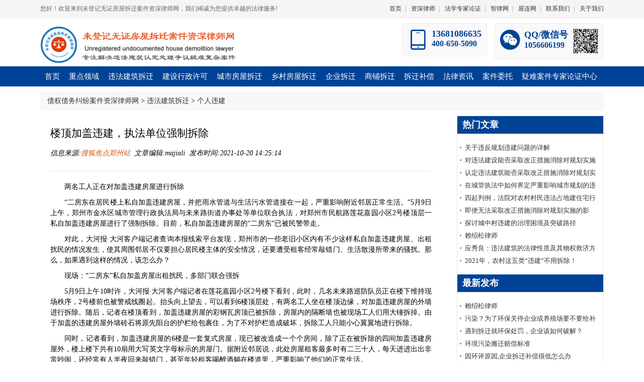

--- FILE ---
content_type: text/html; charset=utf-8
request_url: http://www.fangchailawyer.com/html/detail/363.html
body_size: 8099
content:
<!DOCTYPE html> <html> <head> <meta charset="utf-8"> <title>楼顶加盖违建，执法单位强制拆除  未登记无证房屋拆迁案件资深律师网 </title> <meta name="keywords" content="违建、执法单位、强制拆除 " /> <meta name="description" content="楼顶加盖违建，执法单位强制拆除 "> <link href="/static/default/css/style.css?v=20200720" rel="stylesheet"> <link href="/static/layui/css/layui.css" rel="stylesheet"> <style>
			#article_content img{height:auto !important;max-width: 90%;}
			#article_content {word-wrap: break-word;}
    		.btn {margin-top: 33px;}
		</style> </head> <body class="body-white"> <div class="top-nav"> <div class="container"> <div class="welcome">
            您好！欢迎来到未登记无证房屋拆迁案件资深律师网，我们竭诚为您提供卓越的法律服务!
        </div> <div class="link"> <a href="/">首页</a><span>|</span> <a href="/html/list/10.html">资深律师</a><span>|</span> <a href="http://www.itoplawchina.com/" target="_blank">法学专家论证</a><span>|</span> <a href="http://www.ailawai.com" target="_blank">智律网</a><span>|</span> <a href="http://www.aiwlai.com" target="_blank">屋连网</a><span>|</span> <a href="/contactus.html">联系我们</a><span>|</span> <a href="/aboutus.html">关于我们</a> </div> </div> </div> <div class="header"> <div class="header_inner"> <div class="logo" style="margin-top: 10px;"> <a href="/"> <img title="未登记无证房屋拆迁案件资深律师网--专注解决违法建筑认定处理争议疑难案件" src="/static/default/images/logo.png"/> </a> </div> <div class="contact"> <div class="box h"> <div class="i"><i class="layui-icon layui-icon-cellphone"></i></div> <div class="mes"> <p class="p18">13681086635</p> <p>400-650-5090</p> </div> </div> <div class="box h"> <div class="i"><i class="layui-icon layui-icon-login-wechat"></i></div> <div class="mes"> <p class="p18">QQ/微信号</p> <p>1056606199</p> </div> <div class="ewm"> <img src="/static/default/images/lsswx.png"> </div> </div> </div> </div> </div> <div class="navbox"> <div class="nav"> <li class="drop-menu-effect"><a href="/"><span>首页</span></a></li> <li class="drop-menu-effect"> <a href="/html/list/1.html"><span>重点领域</span></a> <div class="submenu" style="left: -65px;"> <div class="sub_menu_bg" style="width:1100px;height: 140px;"> <div class="menu" style="width: 1100px;"> <a href="/html/list/12.html">环境污染企业拆迁</a> <a href="/html/list/13.html">企业厂房部分违建整体拆迁</a> <a href="/html/list/14.html">养殖场污染关停拆迁</a> <a href="/html/list/15.html">特殊地域企业关停拆迁</a> <a href="/html/list/16.html">地方行业取缔关停拆迁</a> <a href="/html/list/17.html">住宅改商业房屋拆迁</a> <a href="/html/list/18.html">租赁门面房商铺拆迁</a> <a href="/html/list/19.html">新农村建设拆迁补偿</a> <a href="/html/list/20.html">违法建筑认定及拆迁补偿纠纷</a> <a href="/html/list/21.html">违法建筑强拆法律救济</a> <a href="/html/list/22.html">旧城改造项目拆迁</a> <a href="/html/list/23.html">棚户区改造项目拆迁</a> <a href="/html/list/24.html">小产权房拆迁</a> <a href="/html/list/25.html">城中村改造项目拆迁</a> <a href="/html/list/26.html">重大基础设施建设项目拆迁</a> <a href="/html/list/27.html">空白拆迁补偿协议纠纷</a> <a href="/html/list/28.html">合作建房拆迁补偿纠纷</a> <a href="/html/list/29.html">违建认定争议疑难专家论证</a> </div> </div> </div> </li> <li class="drop-menu-effect"> <a href="/html/list/2.html"><span>违法建筑拆迁</span></a> <div class="submenu"> <div class="sub_menu_bg" style="width:540px;"> <div class="menu"> <a href="/html/list/30.html">严重影响城乡规划违建</a> <a href="/html/list/31.html">影响城乡规划违建</a> <a href="/html/list/32.html">行政处罚</a> <a href="/html/list/33.html">无证建筑</a> <a href="/html/list/34.html">可采取改正措施违建</a> <a href="/html/list/35.html">无法采取改正措施违建</a> <a href="/html/list/36.html">城市违建</a> <a href="/html/list/37.html">乡村违建</a> <a href="/html/list/38.html">城中村改造违建</a> <a href="/html/list/39.html">开发商商品房违建</a> <a href="/html/list/40.html">单位违建</a> <a href="/html/list/41.html">个人违建</a> <a href="/html/list/42.html">牟利型违建</a> <a href="/html/list/43.html">非牟利型违建</a> <a href="/html/list/44.html">妨碍公共安全违建</a> <a href="/html/list/45.html">责令限期拆除</a> <a href="/html/list/46.html">行政强制拆除</a> <a href="/html/list/47.html">违法建筑拆迁补偿</a> </div> </div> </div> </li> <li class="drop-menu-effect"> <a href="/html/list/3.html"><span>建设行政许可</span></a> <div class="submenu"> <div class="sub_menu_bg" style="width:540px;"> <div class="menu"> <a href="/html/list/48.html">行政协议</a> <a href="/html/list/49.html">国有建设用地使用权</a> <a href="/html/list/50.html">集体经营性用地使用权</a> <a href="/html/list/51.html">建设用地规划许可证</a> <a href="/html/list/52.html">建设工程规划许可证</a> <a href="/html/list/53.html">建筑工程施工许可证</a> <a href="/html/list/54.html">行政听证</a> <a href="/html/list/55.html">行政复议</a> <a href="/html/list/56.html">行政诉讼</a> </div> </div> </div> </li> <li class="drop-menu-effect"> <a href="/html/list/4.html"><span>城市房屋拆迁</span></a> <div class="submenu"> <div class="sub_menu_bg" style="width:540px;"> <div class="menu"> <a href="/html/list/57.html">住改商房屋拆迁</a> <a href="/html/list/58.html">公租房脱管出售拆迁</a> <a href="/html/list/59.html">国有土地上房屋征收</a> <a href="/html/list/60.html">棚户区改造</a> <a href="/html/list/61.html">小产权房拆迁</a> <a href="/html/list/62.html">城中村改造</a> <a href="/html/list/63.html">旧城改造</a> <a href="/html/list/64.html">出租房拆迁</a> <a href="/html/list/65.html">房屋征收补偿决定</a> </div> </div> </div> </li> <li class="drop-menu-effect"> <a href="/html/list/5.html"><span>乡村房屋拆迁</span></a> <div class="submenu"> <div class="sub_menu_bg" style="width:540px;"> <div class="menu"> <a href="/html/list/66.html">宅基地上房屋拆迁</a> <a href="/html/list/67.html">集体经营性用地征收补偿</a> <a href="/html/list/68.html">集体土地征收</a> <a href="/html/list/69.html">集体土地上房屋征收</a> <a href="/html/list/70.html">合作建房拆迁补偿</a> <a href="/html/list/71.html">租赁集体土地征收</a> <a href="/html/list/72.html">集体成员安置补偿</a> <a href="/html/list/73.html">易地建房拆迁</a> <a href="/html/list/74.html">新农村建设拆迁补偿</a> </div> </div> </div> </li> <li class="drop-menu-effect"><a href="/html/list/6.html"><span>企业拆迁</span></a> <div class="submenu"> <div class="sub_menu_bg" style="width:540px;"> <div class="menu"> <a href="/html/list/75.html">污染环境企业拆迁</a> <a href="/html/list/76.html">部分违建整体拆迁</a> <a href="/html/list/77.html">特殊地域企业关停</a> <a href="/html/list/78.html">地方行业取缔</a> <a href="/html/list/79.html">养殖场污染</a> <a href="/html/list/80.html">江河湖泊养殖</a> <a href="/html/list/81.html">企业重置补偿</a> <a href="/html/list/82.html">企业整体关闭补偿</a> <a href="/html/list/83.html">乡镇企业厂房拆迁补偿</a> </div> </div> </div> </li> <li class="drop-menu-effect"><a href="/html/list/7.html"><span>商铺拆迁</span></a> <div class="submenu" style="left: -145px;"> <div class="sub_menu_bg" style="width:540px;"> <div class="menu"> <a href="/html/list/84.html">租赁商业用房拆迁</a> <a href="/html/list/85.html">商场写字楼拆迁</a> <a href="/html/list/86.html">公租房店面拆迁</a> <a href="/html/list/87.html">商住两用房屋拆迁</a> <a href="/html/list/88.html">违法商业建筑拆迁</a> <a href="/html/list/89.html">临时商业建筑拆迁</a> <a href="/html/list/90.html">集体土地商业用房拆迁</a> <a href="/html/list/91.html">住宅房从事生产经营拆迁</a> <a href="/html/list/92.html">拆迁补偿协议纠纷</a> </div> </div> </div> </li> <li class="drop-menu-effect"> <a href="/html/list/8.html"><span>拆迁补偿</span></a> </li> <li class="drop-menu-effect"> <a href="/html/list/9.html"><span>法律资讯</span></a> <div class="submenu" style="left: -145px;"> <div class="sub_menu_bg" style="width:360px;"> <div class="menu"> <a href="/html/list/93.html">法律法规</a> <a href="/html/list/94.html">司法解释</a> <a href="/html/list/95.html">部门规章</a> <a href="/html/list/96.html">指导案例</a> <a href="/html/list/97.html">法学研究</a> <a href="/html/list/98.html">案例评析</a> </div> </div> </div> </li> <li class="drop-menu-effect"> <a href="/portal/page/index/id/3.html"><span>案件委托</span></a></li> <li class="drop-menu-effect"><a href="/html/list/11.html"><span>疑难案件专家论证中心</span></a> <div class="submenu" style="left: -385px;"> <div class="sub_menu_bg" style="width:520px;height: 170px;"> <div class="menu" style="width: 190px;border-right: 1px solid #ccc;"> <a href="/portal/page/index/id/667.html">专家论证中心介绍</a> <a href="/portal/page/index/id/668.html">疑难案件研讨</a> <a href="http://www.itoplawchina.com/" target="_blank">法学专家论证</a> <a href="http://www.ilawchina.com/" target="_blank">专家证人</a> </div> <div class="img"> <img src="/static/default/images/m_1.png" /> </div> </div> </div> </li> </div> </div> <div style="background: #ffffff;"> <div class="container tc-main"> <div style="padding:10px;background-color: #f8f8f8;border-radius: 5px;margin: 10px 0;"> <i class="fa fa-home"></i>&nbsp;<a href="/">债权债务纠纷案件资深律师网</a>&nbsp;>&nbsp;<a href="/html/list/2.html">违法建筑拆迁</a>&nbsp;>&nbsp;<a href="/html/list/41.html">个人违建</a> </div> <div class="row"> <div class="page_left"> <div class="page_content"> <h2>楼顶加盖违建，执法单位强制拆除 </h2> <div class="article-header"> <span>信息来源:<a href="/">搜狐焦点郑州站</a>&nbsp;&nbsp;文章编辑:majiali&nbsp;&nbsp;发布时间:2021-10-20 14:25:14&nbsp;&nbsp;</span> </div> <hr> <div id="article_content"> <p style="margin-top: 10px; margin-bottom: 10px; line-height: 1.5em; text-align: justify; text-indent: 2em;"><span style="font-family: 宋体, SimSun;">两名工人正在对加盖违建房屋进行拆除</span></p><p style="margin-top: 10px; margin-bottom: 10px; line-height: 1.5em; text-align: justify; text-indent: 2em;"><span style="font-family: 宋体, SimSun;">“二房东在居民楼上私自加盖违建房屋，并把雨水管道与生活污水管道接在一起，严重影响附近邻居正常生活。”5月9日上午，郑州市金水区城市管理行政执法局与未来路街道办事处等单位联合执法，对郑州市民航路莲花嘉园小区2号楼顶层一私自加盖违建房屋进行了强制拆除。目前，私自加盖违建房屋的“二房东”已被民警带走。</span></p><p style="margin-top: 10px; margin-bottom: 10px; line-height: 1.5em; text-align: justify; text-indent: 2em;"><span style="font-family: 宋体, SimSun;">对此，大河报·大河客户端记者查询本报线索平台发现，郑州市的一些老旧小区内有不少这样私自加盖违建房屋、出租扰民的情况发生，使其周围邻居不仅要担心居民楼主体的安全情况，还要遭受租客经常敲错门、生活散漫所带来的骚扰。那么，如果遇到这样的情况，该怎么办？</span></p><p style="margin-top: 10px; margin-bottom: 10px; line-height: 1.5em; text-align: justify; text-indent: 2em;"><span style="font-family: 宋体, SimSun;">现场：“二房东”私自加盖房屋出租扰民，多部门联合强拆</span></p><p style="margin-top: 10px; margin-bottom: 10px; line-height: 1.5em; text-align: justify; text-indent: 2em;"><span style="font-family: 宋体, SimSun;">5月9日上午10时许，大河报·大河客户端记者在莲花嘉园小区2号楼下看到，此时，几名未来路巡防队员正在楼下维持现场秩序，2号楼前也被警戒线圈起。抬头向上望去，可以看到6楼顶层处，有两名工人坐在楼顶边缘，对加盖违建房屋的外墙进行拆除。随后，记者在楼顶看到，加盖违建房屋的彩钢瓦房顶已被拆除，房屋内的隔断墙也被现场工人们用大锤拆掉。由于加盖的违建房屋外墙砖石将原先阳台的护栏给包裹住，为了不对护栏造成破坏，拆除工人只能小心翼翼地进行拆除。</span></p><p style="margin-top: 10px; margin-bottom: 10px; line-height: 1.5em; text-align: justify; text-indent: 2em;"><span style="font-family: 宋体, SimSun;">同时，记者看到，加盖违建房屋的6楼是一套复式房屋，现已被改造成一个个房间，除了正在被拆除的四间加盖违建房屋外，楼上楼下共有10扇用大写英文字母标示的房屋门。据附近邻居说，此处房屋租客最多时有二三十人，每天进进出出非常吵闹，还经常有人半夜回来敲错门，甚至年轻租客喝醉酒躺在楼道里，严重影响了他们的正常生活。</span></p><p style="margin-top: 10px; margin-bottom: 10px; line-height: 1.5em; text-align: justify; text-indent: 2em;"><span style="font-family: 宋体, SimSun;">“加盖违建房屋的是‘二房东’，他把雨水管道与生活污水管接在一起，生活污水顺着雨水管排到楼下，严重影响周围邻居的正常生活，‘二房东’已被民警带走。”现场未来路街道办事处工作人员说，去年3月份，原房主将房屋托管给“二房东”后，“二房东”便将房屋改建成一个个标间，并在去年七八月份，用砖石水泥在6楼顶层阳台加盖了违建房屋用于出租。发现该情况后，他们曾多次劝阻，并与城管部门多次对其下达自行拆除通知，但该“二房东”拒不履行，并以“打游击”的方式将违建房屋建成。为保障周围居民的正常生活，今年4月份，在得到郑州市城管部门的批复后，未来路办事处联合金水区城市管理行政执法局等单位，对此处加盖的违建房屋进行强制拆除。</span></p><p style="margin-top: 10px; margin-bottom: 10px; line-height: 1.5em; text-align: justify; text-indent: 2em;"><span style="font-family: 宋体, SimSun;">反映：老旧小区顶层加盖“颇多”，有业主以搬家躲清静</span></p><p style="margin-top: 10px; margin-bottom: 10px; line-height: 1.5em; text-align: justify; text-indent: 2em;"><span style="font-family: 宋体, SimSun;">莲花嘉园小区加盖的违建房屋被联合执法进行强制拆除，这儿的业主又将迎来正常的生活环境。那么，郑州其他小区加盖的违建房屋又该如何处理？加盖违建房屋发生出租扰民情况又该如何处理？</span></p><p style="margin-top: 10px; margin-bottom: 10px; line-height: 1.5em; text-align: justify; text-indent: 2em;"><span style="font-family: 宋体, SimSun;">记者通过查询本报线索平台发现，有不少市民曾向本报热线反映过小区居民楼加盖违建房屋的情况，且大多加盖违建情况发生在郑州市的一些老旧小区内。</span></p><p style="margin-top: 10px; margin-bottom: 10px; line-height: 1.5em; text-align: justify; text-indent: 2em;"><span style="font-family: 宋体, SimSun;">前不久，一位家住郑州顺河路金苑小区的业主就曾向记者反映，称他对门的邻居在楼顶和阳台加盖了违建房屋后，将房子出租给七八名年轻人租住，以致他每天都要忍受半夜邻居家传来的吵闹声。为此，他还和邻居吵了嘴、红了脸。最后为了能求得一个安静的生活环境，他只能无奈将自己的房屋也进行了出租，又寻租了一套房子生活。</span></p><p style="margin-top: 10px; margin-bottom: 10px; line-height: 1.5em; text-align: justify; text-indent: 2em;"><span style="font-family: 宋体, SimSun;">调查：若遇加盖违建可向城管举报，租客扰民找社区帮忙</span></p><p style="margin-top: 10px; margin-bottom: 10px; line-height: 1.5em; text-align: justify; text-indent: 2em;"><span style="font-family: 宋体, SimSun;">5月9日下午，记者首先就楼顶加盖违建一事，致电郑州市城市管理局。据该局相关工作人员介绍，目前，郑州市规划执法已划入他们行政执法监察支队。如果有市民发现居民楼上加盖违章建筑，可直接拨打12319，或拨打他们的立刻办举报热线0371—67172000进行举报，他们行政执法监察支队会立即进行核实、处置。</span></p><p style="margin-top: 10px; margin-bottom: 10px; line-height: 1.5em; text-align: justify; text-indent: 2em;"><span style="font-family: 宋体, SimSun;">同时，记者通过网络查询发现，目前，郑州市有不少街道办事处正在提升改造辖区老旧小区整治工作。那么，郑州市各个办事处是否也会对老旧小区出现的加盖违章建筑进行处理？</span></p><p style="margin-top: 10px; margin-bottom: 10px; line-height: 1.5em; text-align: justify; text-indent: 2em;"><span style="font-family: 宋体, SimSun;">对此，记者向几个正在提升改造辖区老旧小区整治的办事处进行了咨询。据受访的几个办事处工作人员表示，拆除违建也是他们整治老旧小区环境的一部分工作。他们在工作中发现楼院或居民楼上的违章建筑后，便会立即通知建造业主自行拆除。如若遇到有业主拒不履行，他们也会与城管执法部门沟通，配合城管执法部门进行拆除。</span></p><p style="margin-top: 10px; margin-bottom: 10px; line-height: 1.5em; text-align: justify; text-indent: 2em;"><span style="font-family: 宋体, SimSun;">此外，还有办事处工作人员向记者介绍，如果有居民遇到租客扰民的情况，可以向其所在的社区反映，社区工作人员会及时联系业主帮忙沟通协调，保障居民的正常生活。</span></p><p><br/></p> </div> <div style="line-height: 25px;background-color: #f8f8f8;border-radius: 5px;padding: 10px;margin-top: 10px;color: #666;font-size: 12px;font-style: italic"> <b>注：本文转载目的在于传递更多信息，并不代表本网赞同其观点和对其真实性负责。如有侵权行为，请联系我们，我们会及时删除。</b> </div> <div> <a href="/html/detail/364.html" class="btn btn-primary pull-left">上一篇</a> <a href="/html/detail/367.html" class="btn btn-warning pull-right">下一篇</a> <div class="clear"></div> </div> </div> </div> <div class="page_right"> <div class="title">热门文章</div> <ul class="p_list"> <li><a href="/html/detail/279.html">关于违反规划违建问题的详解</a> </li><li><a href="/html/detail/319.html">对违法建设能否采取改正措施消除对规划实施影响的判断 </a> </li><li><a href="/html/detail/305.html">认定违法建筑能否采取改正措施消除对规划实施的影响，不能以被动修改的规划为依据</a> </li><li><a href="/html/detail/289.html">在城管执法中如何界定严重影响城市规划的违法建设</a> </li><li><a href="/html/detail/282.html">四起判例，法院对农村村民违法占地建住宅行政处罚权也有不同的解读和判决</a> </li><li><a href="/html/detail/321.html">即便无法采取改正措施消除对规划实施的影响，也并不都必须拆除 </a> </li><li><a href="/html/detail/343.html">探讨城中村违建的治理困境及突破路径</a> </li><li><a href="/html/detail/1.html">赖绍松律师</a> </li><li><a href="/html/detail/313.html">应秀良：违法建筑的法律性质及其物权救济方式</a> </li><li><a href="/html/detail/340.html">2021年，农村这五类“违建”不用拆除！</a> </li> </ul> <div class="title">最新发布</div> <ul class="p_list"> <li><a href="/html/detail/1.html">赖绍松律师</a> </li><li><a href="/html/detail/3.html">污染？为了环保关停企业或养殖场要不要给补偿呢？</a> </li><li><a href="/html/detail/4.html">遇到拆迁就环保处罚，企业该如何破解？ </a> </li><li><a href="/html/detail/5.html">环境污染搬迁赔偿标准</a> </li><li><a href="/html/detail/6.html">因环评原因,企业拆迁补偿很低怎么办</a> </li><li><a href="/html/detail/7.html">污染企业搬迁？企业要受益，先弄明白“腾退”与“拆迁”的4点区别 </a> </li><li><a href="/html/detail/8.html">环保与拆迁——污染型企业要了解的拆迁政策！</a> </li><li><a href="/html/detail/9.html">养殖场遭遇禁养或环境污染关停等,如何进行维权</a> </li><li><a href="/html/detail/10.html">企业租赁的厂房是违建，还能获得拆迁补偿吗？</a> </li><li><a href="/html/detail/12.html">企业拆迁陷阱多：当初招商引资建厂房无手续，遇到拆迁变违建</a> </li> </ul> </div> </div> </div> </div> <div class="clear10"></div> <div class="qing fobgn"> <div class="wrap"> <div class="qing youlk"> <div class="youbt">友情链接：</div> <div class="youlj"> <a href="http://www.ailawai.com/" target="_blank">智律网</a><a href="http://www.itoplawchina.com/" target="_blank">法学专家论证网</a><a href="http://www.icompanylaw.com/" target="_blank">公司股权&amp;证券律师网</a><a href="http://www.itopestate.com/" target="_blank">赖绍松资深房地产律师网</a><a href="http://www.shaosonglawyer.com/" target="_blank">赖绍松资深大律师网</a><a href="http://www.hardcaseslawyer.com/" target="_blank">重大疑难复杂案件资深大律师网</a><a href="http://www.jianfanglaw.com/" target="_blank">合作建房纠纷案件资深大律师网</a><a href="http://www.zulinlaw.com/" target="_blank">融资租赁合同纠纷案件资深大律师网</a><a href="http://www.eitaxlawyer.com/" target="_blank">企业所得税案件资深税务律师网</a><a href="http://www.fangtaxlawyer.com" target="_blank">资深房地产税务律师网</a><a href="http://www.intaxlawyer.com/" target="_blank">个人所得税案件资深税务律师网</a><a href="http://www.lawchaiqian.com" target="_blank">企业拆迁&amp;房屋征收补偿案件资深律师网</a><a href="http://www.aichinatax.com/" target="_blank">赖绍松资深税务律师网</a><a href="http://www.itaxexport.com" target="_blank">出口退税案件资深税务律师网</a><a href="http://www.aitaxlawyer.com" target="_blank">增值税专用发票案件资深税务律师网</a><a href="http://itoplawyer.toplawyerchina.com" target="_blank">反垄断&amp;知识产权资深律师网</a><a href="http://www.wuquanlaw.com" target="_blank">物权纠纷案件资深律师网</a><a href="http://www.zhaiquanlawyer.com/" target="_blank">债权债务纠纷案件资深律师网</a><a href="http://www.qinquanlawyer.com" target="_blank">侵权责任纠纷案件资深律师网</a><a href="http://www.xingfalaw.com" target="_blank">刑事自诉案件资深律师网</a><a href="http://www.aiwlai.com" target="_blank">屋连网</a><a href="http://www.taxlawyerchina.com" target="_blank">税务律师网</a><a href="http://www.iestatelaw.com/" target="_blank">房地产律师网</a><a href="http://www.iestatetoplaw.com/" target="_blank">房地产法律专家网</a><a href="http://www.taxlawchina.com/" target="_blank">税法专家网</a><a href="http://www.ichinatax.com/" target="_blank">税务诉讼律师网</a><a href="http://www.ilawchina.com/" target="_blank">法学专家网</a><a href="http://www.toplawyerchina.com/" target="_blank">资深大律师&amp;著名法律专家网</a> </div> </div> <div class="qing"> <ul class="fona lf"> <li> <p>重点领域</p> <a href="/html/list/13.html">企业厂房部分违建整体拆迁</a> <a href="/html/list/14.html">养殖场污染关停拆迁</a> <a href="/html/list/15.html">特殊地域企业关停拆迁</a> <a href="/html/list/16.html">地方行业取缔关停拆迁</a> <a href="/html/list/17.html">住宅改商业房屋拆迁</a> </li> <li> <p>重大疑难案件办理</p> <a href="http://www.aichinatax.com/" target="_blank">重大疑难税务案件研讨</a> <a href="http://www.lawchaiqian.com/" target="_blank">未登记建筑合法性论证</a> <a href="http://www.hardcaseslawyer.com/" target="_blank">重大疑难刑事案件研讨</a> <a href="http://www.hardcaseslawyer.com/" target="_blank">重大疑难行政案件论证</a> <a href=" http://www.hardcaseslawyer.com/" target="_blank">重大疑难民商诉讼案件</a> </li> <li> <p>代理范围</p> <a href="/portal/page/index/id/3.html">案件委托</a> <a href="/portal/page/index/id/4.html">出具法律意见书</a> <a href="http://www.itoplawchina.com/" target="_blank">法学专家论证</a> <a href="http://www.ilawchina.com/" target="_blank">专家证人出庭</a> <a href="http://www.ailawai.com/" target="_blank">司法鉴定评估</a> </li> <li> <p>关于我们</p> <a href="/contactus.html">联系我们</a> <a href="/aboutus.html">关于我们</a> <a href="/html/list/10.html">资深律师</a> <a href="http://www.ailawai.com/" target="_blank">智律网</a> <a href="http://www.aiwlai.com/" target="_blank">屋连网</a> </li> </ul> <div class="lf hotk"> <div class=" fohti"><img src="/public/images/fo_tel.png" width="37" height="32" class="lf"><span>资深律师咨询</span> </div> <div class="qing"><img src="/public/images/index_119.png" width="197" height="37"></div> <div class="fosj">咨询时间：周一至周日 24小时</div> <div class="foot-wx"> <div class="mes"> <p class="p18">QQ/微信号</p> <p>1056606199</p> </div> <div class="ewm"> <img src="/static/default/images/lsswx.png"> </div> </div> </div> </div> </div> </div> <!-- 版权 --> <div class="qing babgn"> <div class="center" style="text-align: center;">
        未登记无证房屋拆迁案件资深律师网　版权所有　<a href="http://beian.miit.gov.cn/" target="_blank">京ICP备16000443号-22</a> </div> </div> <div id="backtotop"> <i class="fa fa-arrow-circle-up"></i> </div> <script type="text/javascript">
//全局变量
var GV = {
    DIMAUB: "/",
    JS_ROOT: "public/js/",
    TOKEN: ""
};
</script> <script src="/public/js/jquery.js"></script> <script src="/public/js/wind.js"></script> <script src="/public/js/frontend.js"></script> <script>	(function(){
		var bp = document.createElement('script');
		var curProtocol = window.location.protocol.split(':')[0];
		if (curProtocol === 'https') {
			bp.src = 'https://zz.bdstatic.com/linksubmit/push.js';
		}
		else {
			bp.src = 'http://push.zhanzhang.baidu.com/push.js';
		}
		var s = document.getElementsByTagName("script")[0];
		s.parentNode.insertBefore(bp, s);
	})();
	//这个是切换的函数开始
	function showTab(liobj, liname) {
		if (liname.indexOf(' selected') !== -1) return; // 没有改变选项
		var tag = liobj.parentNode.childNodes;
		for (var i = 0; i < tag.length; i++) {
			var item = tag[i];
			if (item.nodeType === 1) {
				if (item.className.indexOf(' selected') !== -1) {
					item.className = item.className.replace(' selected', '');
					document.getElementById(item.className).style.display = 'none';
				}
			}
		}
		document.getElementById(liname).style.display = 'block';
		liobj.className += ' selected';
	}
	$(function(){
		dropMenu(".drop-menu-effect");
	});
	function dropMenu(_this){
		$(_this).each(function(){
			var $this = $(this);
			var theMenu = $this.find(".submenu");
			var tarHeight = theMenu.height();
			theMenu.css({height:0});
			$this.hover(
					function(){
						$(this).addClass("mj_hover_menu");
						theMenu.stop().show().animate({height:tarHeight},400);
					},
					function(){
						$(this).removeClass("mj_hover_menu");
						theMenu.stop().animate({height:0},400,function(){
							$(this).css({display:"none"});
						});
					}
			);
		});
	}
	</script> </body> </html>